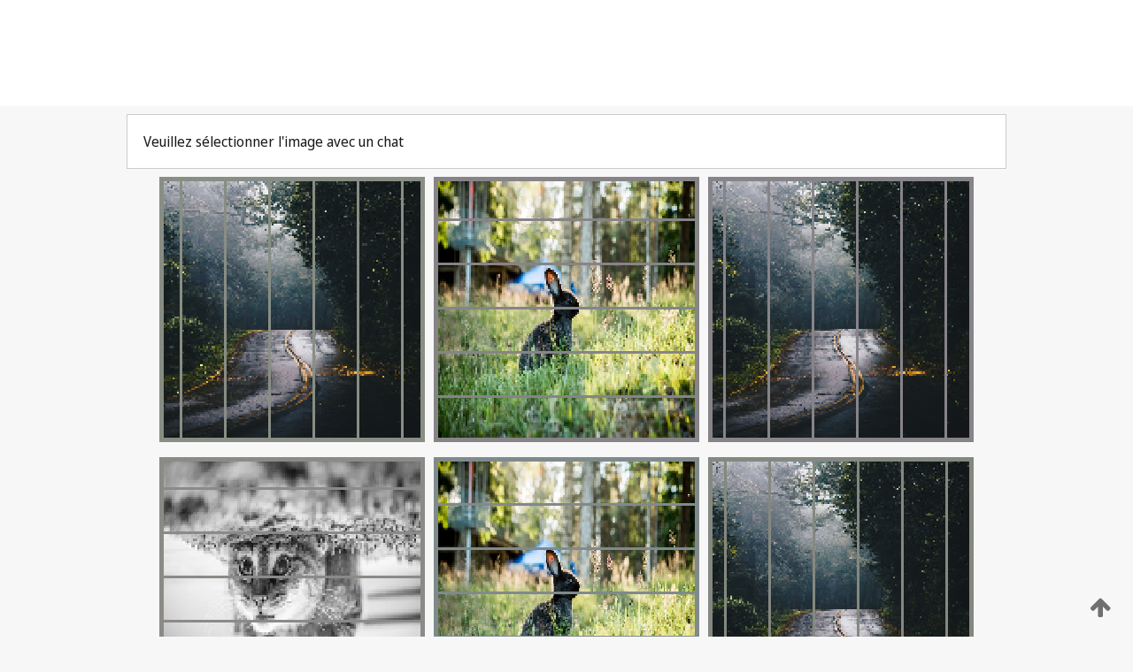

--- FILE ---
content_type: text/html;charset=UTF-8
request_url: https://patentscope.wipo.int/search/fr/detail.jsf?docId=WO2012148408
body_size: 394891
content:
<!DOCTYPE html>
<html xmlns="http://www.w3.org/1999/xhtml"><head id="j_idt8707">
	<meta http-equiv="X-UA-Compatible" content="IE=edge" />
	<meta lang="fr" http-equiv="Content-Type" content="text/html;charset=utf-8" charset="utf-8" />

	
	<meta name="viewport" content="width=device-width, initial-scale=1.0, minimum-scale=1.0, maximum-scale=1.0" />
	
	<meta name="apple-mobile-web-app-capable" content="yes" />
	
	<meta name="apple-mobile-web-app-status-bar-style" content="black-translucent" />
		<meta name="Description" content="This patent search tool allows you not only to search the PCT database of about 2 million International Applications but also the worldwide patent collections. This search facility features: flexible search syntax; automatic word stemming and relevance ranking; as well as graphical results." />
		<meta name="Cache-Control" content="no-cache,no-store,must-revalidate" />
		<meta name="Expires" content="0" />
		<meta name="Pragma" content="no-cache" />
	
	<title>OMPI – Recherche dans les collections de brevets nationales et internationales</title><link type="text/css" rel="stylesheet" href="/search/javax.faces.resource/theme.css.jsf?ln=primefaces-wipo" /><link type="text/css" rel="stylesheet" href="/search/javax.faces.resource/primefaces/fa/font-awesome.css.xhtml" /><script type="text/javascript" src="/search/javax.faces.resource/omnifaces.js.jsf;jsessionid=934D65B18C381479F086E7660C097674.wapp1nB?ln=omnifaces&amp;v=2.6.9"></script><link type="text/css" rel="stylesheet" href="/search/javax.faces.resource/css/components.css.jsf;jsessionid=934D65B18C381479F086E7660C097674.wapp1nB?ln=w-ps-cc" /><link type="text/css" rel="stylesheet" href="/search/javax.faces.resource/css/components.css.jsf;jsessionid=934D65B18C381479F086E7660C097674.wapp1nB?ln=ps-cc" /><link type="text/css" rel="stylesheet" href="/search/javax.faces.resource/css/common/common.css.jsf;jsessionid=934D65B18C381479F086E7660C097674.wapp1nB" /><link type="text/css" rel="stylesheet" href="/search/javax.faces.resource/css/common/primefaces-custom.css.jsf;jsessionid=934D65B18C381479F086E7660C097674.wapp1nB" /><link type="text/css" rel="stylesheet" href="/search/javax.faces.resource/css/common/wfaces-custom.css.jsf;jsessionid=934D65B18C381479F086E7660C097674.wapp1nB" /><link type="text/css" rel="stylesheet" href="/search/javax.faces.resource/css/wipo/ps-ulf-compatibility.css.jsf;jsessionid=934D65B18C381479F086E7660C097674.wapp1nB" /><link type="text/css" rel="stylesheet" href="/search/javax.faces.resource/primefaces/components.css.xhtml;jsessionid=934D65B18C381479F086E7660C097674.wapp1nB" /><script type="text/javascript" src="/search/javax.faces.resource/primefaces/jquery/jquery.js.xhtml;jsessionid=934D65B18C381479F086E7660C097674.wapp1nB"></script><script type="text/javascript" src="/search/javax.faces.resource/primefaces/core.js.xhtml;jsessionid=934D65B18C381479F086E7660C097674.wapp1nB"></script><script type="text/javascript" src="/search/javax.faces.resource/primefaces/components.js.xhtml;jsessionid=934D65B18C381479F086E7660C097674.wapp1nB"></script><script type="text/javascript" src="/search/javax.faces.resource/primefaces/jquery/jquery-plugins.js.xhtml;jsessionid=934D65B18C381479F086E7660C097674.wapp1nB"></script><script type="text/javascript" src="/search/javax.faces.resource/jsf.js.jsf;jsessionid=934D65B18C381479F086E7660C097674.wapp1nB?ln=javax.faces"></script><style type="text/css">
		/*	When the drawerTriggering element has a top/bottom padding/margin (as the mainmenu items), 
			the position of the drawer must be updated correspondignly.*/
		.settings-drawer.b-drawer.wf-drawer-fix-position {
			top: -0.75rem;
		}	
	</style><style type="text/css">
		/*	When the drawerTriggering element has a top/bottom padding/margin (as the mainmenu items), 
			the position of the drawer must be updated correspondignly.*/
		.feedback-drawer.b-drawer.wf-drawer-fix-position {
			top: -0.75rem;
		}
		
		.feedback-message {
			margin-top: 1rem;
		}
	</style><style type="text/css">
		/*	When the drawerTriggering element has a top/bottom padding/margin (as the mainmenu items), 
			the position of the drawer must be updated correspondignly.*/
		.feedback-drawer.b-drawer.wf-drawer-fix-position {
			top: -0.75rem;
		}
	</style><script type="text/javascript">if(window.PrimeFaces){PrimeFaces.settings.locale='fr';}</script>
		<link href="/search/javax.faces.resource/w/css/wfaces.css.xhtml?v=1.0&amp;b=" rel="stylesheet" />




	<script>
		var APP_CTX='/search';
	</script>
		<script src="/search/javax.faces.resource/w/js/wfaces.js.xhtml?v=1.0&amp;b="></script><script type="text/javascript">
		epctmsg.lbl_designations_specific="Spécifiques";
		epctmsg.lbl_designations_none="Aucune";
		epctmsg.lbl_designations_all="Toutes";
		epctmsg.lbl_designations_changeSelec="Modifier la sélection";
		epctmsg.lbl_designations_chooseDesig="Choisir des désignations spécifiques";
		epctmsg.no_results_text="Aucun résultat pour :";
	</script><script type="text/javascript" src="/search/javax.faces.resource/js/psa.js.jsf;jsessionid=934D65B18C381479F086E7660C097674.wapp1nB"></script>
			<script src="https://webcomponents.wipo.int/polyfills/webcomponents-loader.js"></script>
	  		
	  		<script src="https://webcomponents.wipo.int/wipo-navbar/wipo-navbar.js"></script><script type="text/javascript" src="/search/javax.faces.resource/js/components.js.jsf;jsessionid=934D65B18C381479F086E7660C097674.wapp1nB?ln=w-ps-cc"></script></head><body dir="ltr">
<div class="wf-overlayPanel"></div><div id="pageBlockUI" class="ui-blockui-content ui-widget ui-widget-content ui-corner-all ui-helper-hidden ui-shadow">
	<div class="b-infobox b-infobox--has-spinner">
	  <h4 class="b-infobox__title">
	    Traitement en cours
	  </h4>
	  <div class="b-infobox__text">
	    <p>
	    	Veuillez attendre...
	    </p>
	  </div>
	</div></div><script id="pageBlockUI_s" type="text/javascript">$(function(){PrimeFaces.cw("BlockUI","widget_pageBlockUI",{id:"pageBlockUI",block:"@(.b-page)"});});</script>
<div class="b-page b-page--application">
	<div class="b-navigation b-navigation--has-close"><wipo-navbar appId='app-0072' applicationName='PATENTSCOPE' applicationLink='/search/fr' applicationCategory='patents' login='/search/wiposso/login' logout='/search/wiposso/logout' sso='unauthenticated' language='fr' languageOptions='[{"code":"en","name":null,"link":"/search/en/detail.jsf?docId=WO2012148408","targetTab":null},{"code":"fr","name":null,"link":null,"targetTab":null},{"code":"de","name":null,"link":"/search/de/detail.jsf?docId=WO2012148408","targetTab":null},{"code":"es","name":null,"link":"/search/es/detail.jsf?docId=WO2012148408","targetTab":null},{"code":"pt","name":null,"link":"/search/pt/detail.jsf?docId=WO2012148408","targetTab":null},{"code":"ru","name":null,"link":"/search/ru/detail.jsf?docId=WO2012148408","targetTab":null},{"code":"ja","name":null,"link":"/search/ja/detail.jsf?docId=WO2012148408","targetTab":null},{"code":"zh","name":null,"link":"/search/zh/detail.jsf?docId=WO2012148408","targetTab":null},{"code":"ko","name":null,"link":"/search/ko/detail.jsf?docId=WO2012148408","targetTab":null},{"code":"ar","name":null,"link":"/search/ar/detail.jsf?docId=WO2012148408","targetTab":null}]' userOptions='[{"code":null,"name":"REQUÊTES DE LA SESSION","link":"/search/fr/reg/user_session_queries.jsf","targetTab":"_self"},{"code":null,"name":"REQUÊTES SAUVEGARDÉES","link":"/search/fr/reg/user_queries.jsf","targetTab":"_self"},{"code":null,"name":"LOTS DE MARKUSH","link":"/search/fr/chemc/batches.jsf","targetTab":"_self"},{"code":null,"name":"DEMANDES SUIVIES","link":"/search/fr/reg/watching.jsf","targetTab":"_self"}]' helpOptions='[{"code":"contact","name":null,"link":"https://www3.wipo.int/contact/fr/area.jsp?area=patentscope-db","targetTab":null},{"code":"faq","name":null,"link":"https://www.wipo.int/patentscope/fr/faqs_patentscope.html","targetTab":null}]' helpMore='[{"code":null,"name":"COMMUNAUTÉ DES UTILISATEURS DE PATENTSCOPE","link":"https://www.linkedin.com/groups/9811620/","targetTab":"_blank"},{"code":null,"name":"AIDE PATENTSCOPE","link":"/search/fr/help/help.jsf","targetTab":"_self"},{"code":null,"name":"CONDITIONS D&#39;UTILISATION","link":"https://www.wipo.int/patentscope/fr/data/terms_patentscope.html","targetTab":"_blank"},{"code":null,"name":"POLITIQUE DE CONFIDENTIALITÉ","link":"https://www.wipo.int/tools/fr/privacy_policy-ipportal.html","targetTab":"_blank"}]' hide-search='true'><div style='background:black; height: 48px; width: 100%'></div></wipo-navbar>
		
		
		<div class="b-navigation-floater-bottom">
			<a class="fa fa-fw fa-arrow-up" style="text-decoration:none; float: right; color: #707070; font-size: 26px; margin: 20px;" onclick="wscrollToTop();"></a>
		</div>
		
	</div>


	
	
	
	<div id="popups">
	</div>
	
	
	
	
	<div class="c-left-watermark">
	</div><div class="ps-no-content">
<form id="psCaptchaForm" name="psCaptchaForm" method="post" action="/search/fr/detail.jsf;jsessionid=934D65B18C381479F086E7660C097674.wapp1nB?docId=WO2012148408" enctype="application/x-www-form-urlencoded">
<input type="hidden" name="psCaptchaForm" value="psCaptchaForm" />
<span id="psCaptchaForm:psCaptchaPanel">
		
		<div class="b-step b-pointer-scope">
	 
			 <div class="b-step__content">
		    	
		    	<div class="b-step__content-top">
						
	<div class="b-view-panel    ">
		<div class="b-view-panel__content ">
			
			<div class="b-view-panel__fold-in">
				<div class="b-view-panel__section ">Veuillez sélectionner l'image avec un chat
				</div>
			</div>
		</div>
		
		<div class="b-view-panel__actions">
			<div class="b-view-panel__action-secondary">
			</div>
			<div class="b-view-panel__action-primary">
			</div>
		</div>


	</div>
				
				<div style="display: flex; justify-content: center;"><table id="psCaptchaForm:graph">
<tbody>
<tr>
<td><a id="psCaptchaForm:click1" href="#" class="ui-commandlink ui-widget" onclick="PrimeFaces.ab({s:&quot;psCaptchaForm:click1&quot;,u:&quot;psCaptchaForm:psCaptchaPanel&quot;});return false;"><img id="psCaptchaForm:image1" src="[data-uri]" alt="" class="ps-captcha-img" /></a></td>
<td><a id="psCaptchaForm:click2" href="#" class="ui-commandlink ui-widget" onclick="PrimeFaces.ab({s:&quot;psCaptchaForm:click2&quot;,u:&quot;psCaptchaForm:psCaptchaPanel&quot;});return false;"><img id="psCaptchaForm:image2" src="[data-uri]" alt="" class="ps-captcha-img" /></a></td>
<td><a id="psCaptchaForm:click3" href="#" class="ui-commandlink ui-widget" onclick="PrimeFaces.ab({s:&quot;psCaptchaForm:click3&quot;,u:&quot;psCaptchaForm:psCaptchaPanel&quot;});return false;"><img id="psCaptchaForm:image3" src="[data-uri]" alt="" class="ps-captcha-img" /></a></td>
</tr>
<tr>
<td><a id="psCaptchaForm:click4" href="#" class="ui-commandlink ui-widget" onclick="PrimeFaces.ab({s:&quot;psCaptchaForm:click4&quot;,u:&quot;psCaptchaForm:psCaptchaPanel&quot;});return false;"><img id="psCaptchaForm:image4" src="[data-uri]" alt="" class="ps-captcha-img" /></a></td>
<td><a id="psCaptchaForm:click5" href="#" class="ui-commandlink ui-widget" onclick="PrimeFaces.ab({s:&quot;psCaptchaForm:click5&quot;,u:&quot;psCaptchaForm:psCaptchaPanel&quot;});return false;"><img id="psCaptchaForm:image5" src="[data-uri]" alt="" class="ps-captcha-img" /></a></td>
<td><a id="psCaptchaForm:click6" href="#" class="ui-commandlink ui-widget" onclick="PrimeFaces.ab({s:&quot;psCaptchaForm:click6&quot;,u:&quot;psCaptchaForm:psCaptchaPanel&quot;});return false;"><img id="psCaptchaForm:image6" src="[data-uri]" alt="" class="ps-captcha-img" /></a></td>
</tr>
</tbody>
</table>

			 	</div><div id="psCaptchaForm:j_idt9933" class="ui-blockui-content ui-widget ui-widget-content ui-corner-all ui-helper-hidden ui-shadow"></div><script id="psCaptchaForm:j_idt9933_s" type="text/javascript">$(function(){PrimeFaces.cw("BlockUI","bui",{id:"psCaptchaForm:j_idt9933",block:"psCaptchaForm:graph",triggers:"psCaptchaForm:click1 psCaptchaForm:click2 psCaptchaForm:click3 psCaptchaForm:click4 psCaptchaForm:click5 psCaptchaForm:click6",animate:false});});</script>
		    	</div>
		    	
		    	<div class="b-step__content-bottom">
		    	</div>
			 	
			 </div>
</div></span><input type="hidden" name="javax.faces.ViewState" id="j_id1:javax.faces.ViewState:0" value="648761744706076318:-2786208255896095210" autocomplete="off" />
</form></div>
	
	
	
	
	<div class="c-footer"> # - 
	</div>
</div><script type="text/javascript" id="j_idt8731">
		if(typeof(load_w_scripts) != 'undefined') load_w_scripts();
	</script><script type="text/javascript" id="init_w_ps_components">
			load_w_ps_cc_scripts();
		</script><script type="text/javascript">OmniFaces.DeferredScript.add('/search/javax.faces.resource/js/components.js.jsf?ln=ps-cc');</script></body>
</html>